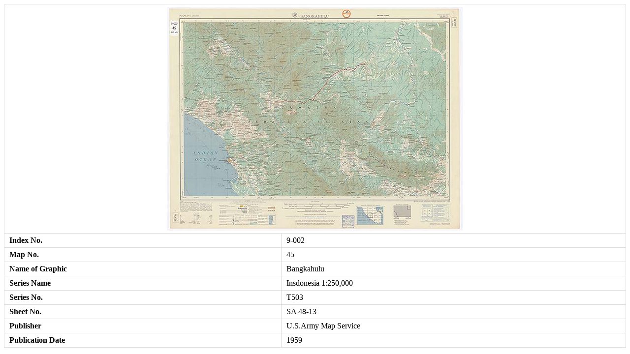

--- FILE ---
content_type: text/html; charset=UTF-8
request_url: https://map.cseas.kyoto-u.ac.jp/metadata/?index_no=9-002&code=45
body_size: 197
content:
<div>
  <style scoped="scoped">
    table.meta_table {
      border-collapse: collapse;
      width: 100%;
    }
    .meta_table th,
    .meta_table td {
      border: 1px solid #ddd;
      padding: 5px 10px;
      text-align: left;
    }
    .meta_table .map_td {
      text-align: center;
    }
    .meta_table .map_td img {
      max-width: 100%;
      height: auto;
    }
  </style>

  <table class="meta_table"><tr><td colspan="2" class="map_td"><img src="https://map.cseas.kyoto-u.ac.jp/wp-content/uploads/thumbnail/9-002/Indonesia9002_045.jpg"></td></tr><tr><th>Index No.</th><td>9-002</td></tr><tr><th>Map No.</th><td>45</td></tr><tr><th>Name of Graphic</th><td>Bangkahulu</td></tr><tr><th>Series Name</th><td>Insdonesia 1:250,000</td></tr><tr><th>Series No.</th><td>T503</td></tr><tr><th>Sheet No.</th><td>SA 48-13</td></tr><tr><th>Publisher</th><td>U.S.Army Map Service</td></tr><tr><th>Publication Date</th><td>1959</td></tr></table>
</div>